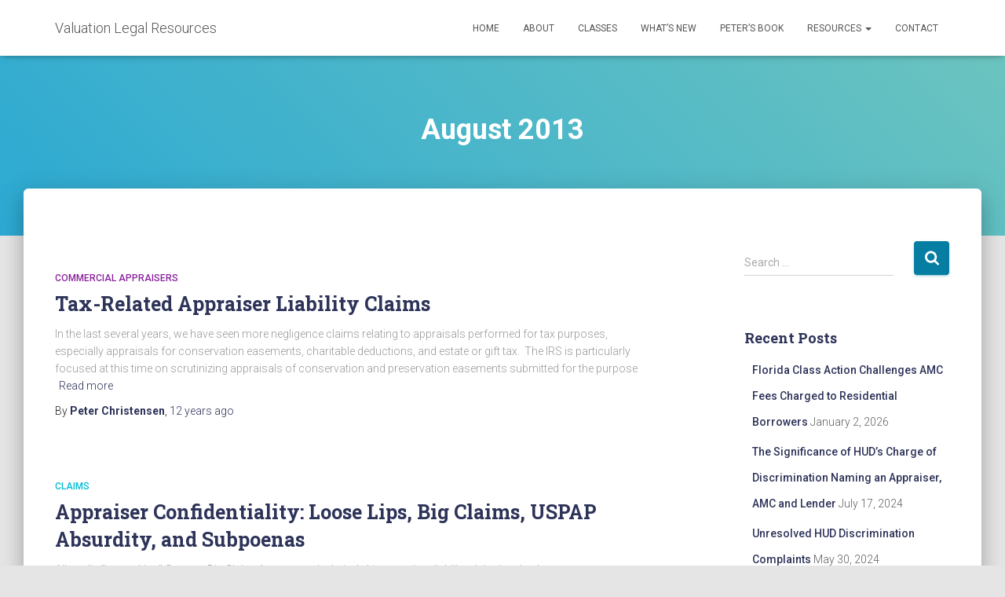

--- FILE ---
content_type: text/html; charset=UTF-8
request_url: https://www.valuationlegal.com/2013/08/
body_size: 14712
content:
<!DOCTYPE html>
<html lang="en-US">

<head>
	<meta charset='UTF-8'>
	<meta name="viewport" content="width=device-width, initial-scale=1">
	<link rel="profile" href="https://gmpg.org/xfn/11">
		<title>August 2013 &#8211; Valuation Legal Resources</title>
<meta name='robots' content='max-image-preview:large' />
	<style>img:is([sizes="auto" i], [sizes^="auto," i]) { contain-intrinsic-size: 3000px 1500px }</style>
	<link rel='dns-prefetch' href='//fonts.googleapis.com' />
<link rel="alternate" type="application/rss+xml" title="Valuation Legal Resources &raquo; Feed" href="https://www.valuationlegal.com/feed/" />
<link rel="alternate" type="application/rss+xml" title="Valuation Legal Resources &raquo; Comments Feed" href="https://www.valuationlegal.com/comments/feed/" />
<script type="text/javascript">
/* <![CDATA[ */
window._wpemojiSettings = {"baseUrl":"https:\/\/s.w.org\/images\/core\/emoji\/16.0.1\/72x72\/","ext":".png","svgUrl":"https:\/\/s.w.org\/images\/core\/emoji\/16.0.1\/svg\/","svgExt":".svg","source":{"concatemoji":"https:\/\/www.valuationlegal.com\/wp-includes\/js\/wp-emoji-release.min.js?ver=16c8cbe4833eeb4f44c468a9f751d443"}};
/*! This file is auto-generated */
!function(s,n){var o,i,e;function c(e){try{var t={supportTests:e,timestamp:(new Date).valueOf()};sessionStorage.setItem(o,JSON.stringify(t))}catch(e){}}function p(e,t,n){e.clearRect(0,0,e.canvas.width,e.canvas.height),e.fillText(t,0,0);var t=new Uint32Array(e.getImageData(0,0,e.canvas.width,e.canvas.height).data),a=(e.clearRect(0,0,e.canvas.width,e.canvas.height),e.fillText(n,0,0),new Uint32Array(e.getImageData(0,0,e.canvas.width,e.canvas.height).data));return t.every(function(e,t){return e===a[t]})}function u(e,t){e.clearRect(0,0,e.canvas.width,e.canvas.height),e.fillText(t,0,0);for(var n=e.getImageData(16,16,1,1),a=0;a<n.data.length;a++)if(0!==n.data[a])return!1;return!0}function f(e,t,n,a){switch(t){case"flag":return n(e,"\ud83c\udff3\ufe0f\u200d\u26a7\ufe0f","\ud83c\udff3\ufe0f\u200b\u26a7\ufe0f")?!1:!n(e,"\ud83c\udde8\ud83c\uddf6","\ud83c\udde8\u200b\ud83c\uddf6")&&!n(e,"\ud83c\udff4\udb40\udc67\udb40\udc62\udb40\udc65\udb40\udc6e\udb40\udc67\udb40\udc7f","\ud83c\udff4\u200b\udb40\udc67\u200b\udb40\udc62\u200b\udb40\udc65\u200b\udb40\udc6e\u200b\udb40\udc67\u200b\udb40\udc7f");case"emoji":return!a(e,"\ud83e\udedf")}return!1}function g(e,t,n,a){var r="undefined"!=typeof WorkerGlobalScope&&self instanceof WorkerGlobalScope?new OffscreenCanvas(300,150):s.createElement("canvas"),o=r.getContext("2d",{willReadFrequently:!0}),i=(o.textBaseline="top",o.font="600 32px Arial",{});return e.forEach(function(e){i[e]=t(o,e,n,a)}),i}function t(e){var t=s.createElement("script");t.src=e,t.defer=!0,s.head.appendChild(t)}"undefined"!=typeof Promise&&(o="wpEmojiSettingsSupports",i=["flag","emoji"],n.supports={everything:!0,everythingExceptFlag:!0},e=new Promise(function(e){s.addEventListener("DOMContentLoaded",e,{once:!0})}),new Promise(function(t){var n=function(){try{var e=JSON.parse(sessionStorage.getItem(o));if("object"==typeof e&&"number"==typeof e.timestamp&&(new Date).valueOf()<e.timestamp+604800&&"object"==typeof e.supportTests)return e.supportTests}catch(e){}return null}();if(!n){if("undefined"!=typeof Worker&&"undefined"!=typeof OffscreenCanvas&&"undefined"!=typeof URL&&URL.createObjectURL&&"undefined"!=typeof Blob)try{var e="postMessage("+g.toString()+"("+[JSON.stringify(i),f.toString(),p.toString(),u.toString()].join(",")+"));",a=new Blob([e],{type:"text/javascript"}),r=new Worker(URL.createObjectURL(a),{name:"wpTestEmojiSupports"});return void(r.onmessage=function(e){c(n=e.data),r.terminate(),t(n)})}catch(e){}c(n=g(i,f,p,u))}t(n)}).then(function(e){for(var t in e)n.supports[t]=e[t],n.supports.everything=n.supports.everything&&n.supports[t],"flag"!==t&&(n.supports.everythingExceptFlag=n.supports.everythingExceptFlag&&n.supports[t]);n.supports.everythingExceptFlag=n.supports.everythingExceptFlag&&!n.supports.flag,n.DOMReady=!1,n.readyCallback=function(){n.DOMReady=!0}}).then(function(){return e}).then(function(){var e;n.supports.everything||(n.readyCallback(),(e=n.source||{}).concatemoji?t(e.concatemoji):e.wpemoji&&e.twemoji&&(t(e.twemoji),t(e.wpemoji)))}))}((window,document),window._wpemojiSettings);
/* ]]> */
</script>
<style id='wp-emoji-styles-inline-css' type='text/css'>

	img.wp-smiley, img.emoji {
		display: inline !important;
		border: none !important;
		box-shadow: none !important;
		height: 1em !important;
		width: 1em !important;
		margin: 0 0.07em !important;
		vertical-align: -0.1em !important;
		background: none !important;
		padding: 0 !important;
	}
</style>
<link rel='stylesheet' id='wp-block-library-css' href='https://www.valuationlegal.com/wp-includes/css/dist/block-library/style.min.css?ver=16c8cbe4833eeb4f44c468a9f751d443' type='text/css' media='all' />
<style id='classic-theme-styles-inline-css' type='text/css'>
/*! This file is auto-generated */
.wp-block-button__link{color:#fff;background-color:#32373c;border-radius:9999px;box-shadow:none;text-decoration:none;padding:calc(.667em + 2px) calc(1.333em + 2px);font-size:1.125em}.wp-block-file__button{background:#32373c;color:#fff;text-decoration:none}
</style>
<style id='global-styles-inline-css' type='text/css'>
:root{--wp--preset--aspect-ratio--square: 1;--wp--preset--aspect-ratio--4-3: 4/3;--wp--preset--aspect-ratio--3-4: 3/4;--wp--preset--aspect-ratio--3-2: 3/2;--wp--preset--aspect-ratio--2-3: 2/3;--wp--preset--aspect-ratio--16-9: 16/9;--wp--preset--aspect-ratio--9-16: 9/16;--wp--preset--color--black: #000000;--wp--preset--color--cyan-bluish-gray: #abb8c3;--wp--preset--color--white: #ffffff;--wp--preset--color--pale-pink: #f78da7;--wp--preset--color--vivid-red: #cf2e2e;--wp--preset--color--luminous-vivid-orange: #ff6900;--wp--preset--color--luminous-vivid-amber: #fcb900;--wp--preset--color--light-green-cyan: #7bdcb5;--wp--preset--color--vivid-green-cyan: #00d084;--wp--preset--color--pale-cyan-blue: #8ed1fc;--wp--preset--color--vivid-cyan-blue: #0693e3;--wp--preset--color--vivid-purple: #9b51e0;--wp--preset--color--accent: #067ea3;--wp--preset--color--secondary: #2d3359;--wp--preset--color--background-color: #E5E5E5;--wp--preset--color--header-gradient: #2ca9d3;--wp--preset--color--body-color: #999999;--wp--preset--color--header-overlay-color: rgba(0,0,0,0.5);--wp--preset--color--header-text-color: #fffffe;--wp--preset--color--navbar-background: #fffffd;--wp--preset--color--navbar-text-color: #555555;--wp--preset--color--navbar-text-color-hover: #e91e63;--wp--preset--color--navbar-transparent-text-color: #fffffc;--wp--preset--gradient--vivid-cyan-blue-to-vivid-purple: linear-gradient(135deg,rgba(6,147,227,1) 0%,rgb(155,81,224) 100%);--wp--preset--gradient--light-green-cyan-to-vivid-green-cyan: linear-gradient(135deg,rgb(122,220,180) 0%,rgb(0,208,130) 100%);--wp--preset--gradient--luminous-vivid-amber-to-luminous-vivid-orange: linear-gradient(135deg,rgba(252,185,0,1) 0%,rgba(255,105,0,1) 100%);--wp--preset--gradient--luminous-vivid-orange-to-vivid-red: linear-gradient(135deg,rgba(255,105,0,1) 0%,rgb(207,46,46) 100%);--wp--preset--gradient--very-light-gray-to-cyan-bluish-gray: linear-gradient(135deg,rgb(238,238,238) 0%,rgb(169,184,195) 100%);--wp--preset--gradient--cool-to-warm-spectrum: linear-gradient(135deg,rgb(74,234,220) 0%,rgb(151,120,209) 20%,rgb(207,42,186) 40%,rgb(238,44,130) 60%,rgb(251,105,98) 80%,rgb(254,248,76) 100%);--wp--preset--gradient--blush-light-purple: linear-gradient(135deg,rgb(255,206,236) 0%,rgb(152,150,240) 100%);--wp--preset--gradient--blush-bordeaux: linear-gradient(135deg,rgb(254,205,165) 0%,rgb(254,45,45) 50%,rgb(107,0,62) 100%);--wp--preset--gradient--luminous-dusk: linear-gradient(135deg,rgb(255,203,112) 0%,rgb(199,81,192) 50%,rgb(65,88,208) 100%);--wp--preset--gradient--pale-ocean: linear-gradient(135deg,rgb(255,245,203) 0%,rgb(182,227,212) 50%,rgb(51,167,181) 100%);--wp--preset--gradient--electric-grass: linear-gradient(135deg,rgb(202,248,128) 0%,rgb(113,206,126) 100%);--wp--preset--gradient--midnight: linear-gradient(135deg,rgb(2,3,129) 0%,rgb(40,116,252) 100%);--wp--preset--font-size--small: 13px;--wp--preset--font-size--medium: 20px;--wp--preset--font-size--large: 36px;--wp--preset--font-size--x-large: 42px;--wp--preset--spacing--20: 0.44rem;--wp--preset--spacing--30: 0.67rem;--wp--preset--spacing--40: 1rem;--wp--preset--spacing--50: 1.5rem;--wp--preset--spacing--60: 2.25rem;--wp--preset--spacing--70: 3.38rem;--wp--preset--spacing--80: 5.06rem;--wp--preset--shadow--natural: 6px 6px 9px rgba(0, 0, 0, 0.2);--wp--preset--shadow--deep: 12px 12px 50px rgba(0, 0, 0, 0.4);--wp--preset--shadow--sharp: 6px 6px 0px rgba(0, 0, 0, 0.2);--wp--preset--shadow--outlined: 6px 6px 0px -3px rgba(255, 255, 255, 1), 6px 6px rgba(0, 0, 0, 1);--wp--preset--shadow--crisp: 6px 6px 0px rgba(0, 0, 0, 1);}:root :where(.is-layout-flow) > :first-child{margin-block-start: 0;}:root :where(.is-layout-flow) > :last-child{margin-block-end: 0;}:root :where(.is-layout-flow) > *{margin-block-start: 24px;margin-block-end: 0;}:root :where(.is-layout-constrained) > :first-child{margin-block-start: 0;}:root :where(.is-layout-constrained) > :last-child{margin-block-end: 0;}:root :where(.is-layout-constrained) > *{margin-block-start: 24px;margin-block-end: 0;}:root :where(.is-layout-flex){gap: 24px;}:root :where(.is-layout-grid){gap: 24px;}body .is-layout-flex{display: flex;}.is-layout-flex{flex-wrap: wrap;align-items: center;}.is-layout-flex > :is(*, div){margin: 0;}body .is-layout-grid{display: grid;}.is-layout-grid > :is(*, div){margin: 0;}.has-black-color{color: var(--wp--preset--color--black) !important;}.has-cyan-bluish-gray-color{color: var(--wp--preset--color--cyan-bluish-gray) !important;}.has-white-color{color: var(--wp--preset--color--white) !important;}.has-pale-pink-color{color: var(--wp--preset--color--pale-pink) !important;}.has-vivid-red-color{color: var(--wp--preset--color--vivid-red) !important;}.has-luminous-vivid-orange-color{color: var(--wp--preset--color--luminous-vivid-orange) !important;}.has-luminous-vivid-amber-color{color: var(--wp--preset--color--luminous-vivid-amber) !important;}.has-light-green-cyan-color{color: var(--wp--preset--color--light-green-cyan) !important;}.has-vivid-green-cyan-color{color: var(--wp--preset--color--vivid-green-cyan) !important;}.has-pale-cyan-blue-color{color: var(--wp--preset--color--pale-cyan-blue) !important;}.has-vivid-cyan-blue-color{color: var(--wp--preset--color--vivid-cyan-blue) !important;}.has-vivid-purple-color{color: var(--wp--preset--color--vivid-purple) !important;}.has-accent-color{color: var(--wp--preset--color--accent) !important;}.has-secondary-color{color: var(--wp--preset--color--secondary) !important;}.has-background-color-color{color: var(--wp--preset--color--background-color) !important;}.has-header-gradient-color{color: var(--wp--preset--color--header-gradient) !important;}.has-body-color-color{color: var(--wp--preset--color--body-color) !important;}.has-header-overlay-color-color{color: var(--wp--preset--color--header-overlay-color) !important;}.has-header-text-color-color{color: var(--wp--preset--color--header-text-color) !important;}.has-navbar-background-color{color: var(--wp--preset--color--navbar-background) !important;}.has-navbar-text-color-color{color: var(--wp--preset--color--navbar-text-color) !important;}.has-navbar-text-color-hover-color{color: var(--wp--preset--color--navbar-text-color-hover) !important;}.has-navbar-transparent-text-color-color{color: var(--wp--preset--color--navbar-transparent-text-color) !important;}.has-black-background-color{background-color: var(--wp--preset--color--black) !important;}.has-cyan-bluish-gray-background-color{background-color: var(--wp--preset--color--cyan-bluish-gray) !important;}.has-white-background-color{background-color: var(--wp--preset--color--white) !important;}.has-pale-pink-background-color{background-color: var(--wp--preset--color--pale-pink) !important;}.has-vivid-red-background-color{background-color: var(--wp--preset--color--vivid-red) !important;}.has-luminous-vivid-orange-background-color{background-color: var(--wp--preset--color--luminous-vivid-orange) !important;}.has-luminous-vivid-amber-background-color{background-color: var(--wp--preset--color--luminous-vivid-amber) !important;}.has-light-green-cyan-background-color{background-color: var(--wp--preset--color--light-green-cyan) !important;}.has-vivid-green-cyan-background-color{background-color: var(--wp--preset--color--vivid-green-cyan) !important;}.has-pale-cyan-blue-background-color{background-color: var(--wp--preset--color--pale-cyan-blue) !important;}.has-vivid-cyan-blue-background-color{background-color: var(--wp--preset--color--vivid-cyan-blue) !important;}.has-vivid-purple-background-color{background-color: var(--wp--preset--color--vivid-purple) !important;}.has-accent-background-color{background-color: var(--wp--preset--color--accent) !important;}.has-secondary-background-color{background-color: var(--wp--preset--color--secondary) !important;}.has-background-color-background-color{background-color: var(--wp--preset--color--background-color) !important;}.has-header-gradient-background-color{background-color: var(--wp--preset--color--header-gradient) !important;}.has-body-color-background-color{background-color: var(--wp--preset--color--body-color) !important;}.has-header-overlay-color-background-color{background-color: var(--wp--preset--color--header-overlay-color) !important;}.has-header-text-color-background-color{background-color: var(--wp--preset--color--header-text-color) !important;}.has-navbar-background-background-color{background-color: var(--wp--preset--color--navbar-background) !important;}.has-navbar-text-color-background-color{background-color: var(--wp--preset--color--navbar-text-color) !important;}.has-navbar-text-color-hover-background-color{background-color: var(--wp--preset--color--navbar-text-color-hover) !important;}.has-navbar-transparent-text-color-background-color{background-color: var(--wp--preset--color--navbar-transparent-text-color) !important;}.has-black-border-color{border-color: var(--wp--preset--color--black) !important;}.has-cyan-bluish-gray-border-color{border-color: var(--wp--preset--color--cyan-bluish-gray) !important;}.has-white-border-color{border-color: var(--wp--preset--color--white) !important;}.has-pale-pink-border-color{border-color: var(--wp--preset--color--pale-pink) !important;}.has-vivid-red-border-color{border-color: var(--wp--preset--color--vivid-red) !important;}.has-luminous-vivid-orange-border-color{border-color: var(--wp--preset--color--luminous-vivid-orange) !important;}.has-luminous-vivid-amber-border-color{border-color: var(--wp--preset--color--luminous-vivid-amber) !important;}.has-light-green-cyan-border-color{border-color: var(--wp--preset--color--light-green-cyan) !important;}.has-vivid-green-cyan-border-color{border-color: var(--wp--preset--color--vivid-green-cyan) !important;}.has-pale-cyan-blue-border-color{border-color: var(--wp--preset--color--pale-cyan-blue) !important;}.has-vivid-cyan-blue-border-color{border-color: var(--wp--preset--color--vivid-cyan-blue) !important;}.has-vivid-purple-border-color{border-color: var(--wp--preset--color--vivid-purple) !important;}.has-accent-border-color{border-color: var(--wp--preset--color--accent) !important;}.has-secondary-border-color{border-color: var(--wp--preset--color--secondary) !important;}.has-background-color-border-color{border-color: var(--wp--preset--color--background-color) !important;}.has-header-gradient-border-color{border-color: var(--wp--preset--color--header-gradient) !important;}.has-body-color-border-color{border-color: var(--wp--preset--color--body-color) !important;}.has-header-overlay-color-border-color{border-color: var(--wp--preset--color--header-overlay-color) !important;}.has-header-text-color-border-color{border-color: var(--wp--preset--color--header-text-color) !important;}.has-navbar-background-border-color{border-color: var(--wp--preset--color--navbar-background) !important;}.has-navbar-text-color-border-color{border-color: var(--wp--preset--color--navbar-text-color) !important;}.has-navbar-text-color-hover-border-color{border-color: var(--wp--preset--color--navbar-text-color-hover) !important;}.has-navbar-transparent-text-color-border-color{border-color: var(--wp--preset--color--navbar-transparent-text-color) !important;}.has-vivid-cyan-blue-to-vivid-purple-gradient-background{background: var(--wp--preset--gradient--vivid-cyan-blue-to-vivid-purple) !important;}.has-light-green-cyan-to-vivid-green-cyan-gradient-background{background: var(--wp--preset--gradient--light-green-cyan-to-vivid-green-cyan) !important;}.has-luminous-vivid-amber-to-luminous-vivid-orange-gradient-background{background: var(--wp--preset--gradient--luminous-vivid-amber-to-luminous-vivid-orange) !important;}.has-luminous-vivid-orange-to-vivid-red-gradient-background{background: var(--wp--preset--gradient--luminous-vivid-orange-to-vivid-red) !important;}.has-very-light-gray-to-cyan-bluish-gray-gradient-background{background: var(--wp--preset--gradient--very-light-gray-to-cyan-bluish-gray) !important;}.has-cool-to-warm-spectrum-gradient-background{background: var(--wp--preset--gradient--cool-to-warm-spectrum) !important;}.has-blush-light-purple-gradient-background{background: var(--wp--preset--gradient--blush-light-purple) !important;}.has-blush-bordeaux-gradient-background{background: var(--wp--preset--gradient--blush-bordeaux) !important;}.has-luminous-dusk-gradient-background{background: var(--wp--preset--gradient--luminous-dusk) !important;}.has-pale-ocean-gradient-background{background: var(--wp--preset--gradient--pale-ocean) !important;}.has-electric-grass-gradient-background{background: var(--wp--preset--gradient--electric-grass) !important;}.has-midnight-gradient-background{background: var(--wp--preset--gradient--midnight) !important;}.has-small-font-size{font-size: var(--wp--preset--font-size--small) !important;}.has-medium-font-size{font-size: var(--wp--preset--font-size--medium) !important;}.has-large-font-size{font-size: var(--wp--preset--font-size--large) !important;}.has-x-large-font-size{font-size: var(--wp--preset--font-size--x-large) !important;}
:root :where(.wp-block-pullquote){font-size: 1.5em;line-height: 1.6;}
</style>
<link rel='stylesheet' id='stripe-handler-ng-style-css' href='https://www.valuationlegal.com/wp-content/plugins/stripe-payments/public/assets/css/public.css?ver=2.0.96' type='text/css' media='all' />
<link rel='stylesheet' id='theme-my-login-css' href='https://www.valuationlegal.com/wp-content/plugins/theme-my-login/assets/styles/theme-my-login.min.css?ver=7.1.14' type='text/css' media='all' />
<link rel='stylesheet' id='wp-components-css' href='https://www.valuationlegal.com/wp-includes/css/dist/components/style.min.css?ver=16c8cbe4833eeb4f44c468a9f751d443' type='text/css' media='all' />
<link rel='stylesheet' id='godaddy-styles-css' href='https://www.valuationlegal.com/wp-content/mu-plugins/vendor/wpex/godaddy-launch/includes/Dependencies/GoDaddy/Styles/build/latest.css?ver=2.0.2' type='text/css' media='all' />
<link rel='stylesheet' id='bootstrap-css' href='https://www.valuationlegal.com/wp-content/themes/hestia-pro/assets/bootstrap/css/bootstrap.min.css?ver=1.0.2' type='text/css' media='all' />
<link rel='stylesheet' id='hestia-font-sizes-css' href='https://www.valuationlegal.com/wp-content/themes/hestia-pro/assets/css/font-sizes.min.css?ver=3.3.3' type='text/css' media='all' />
<link rel='stylesheet' id='hestia_style-css' href='https://www.valuationlegal.com/wp-content/themes/hestia-pro/style.min.css?ver=3.3.3' type='text/css' media='all' />
<style id='hestia_style-inline-css' type='text/css'>
.hestia-top-bar,.hestia-top-bar .widget.widget_shopping_cart .cart_list{background-color:#363537}.hestia-top-bar .widget .label-floating input[type=search]:-webkit-autofill{-webkit-box-shadow:inset 0 0 0 9999px #363537}.hestia-top-bar,.hestia-top-bar .widget .label-floating input[type=search],.hestia-top-bar .widget.widget_search form.form-group:before,.hestia-top-bar .widget.widget_product_search form.form-group:before,.hestia-top-bar .widget.widget_shopping_cart:before{color:#fff}.hestia-top-bar .widget .label-floating input[type=search]{-webkit-text-fill-color:#fff !important}.hestia-top-bar div.widget.widget_shopping_cart:before,.hestia-top-bar .widget.widget_product_search form.form-group:before,.hestia-top-bar .widget.widget_search form.form-group:before{background-color:#fff}.hestia-top-bar a,.hestia-top-bar .top-bar-nav li a{color:#fff}.hestia-top-bar ul li a[href*="mailto:"]:before,.hestia-top-bar ul li a[href*="tel:"]:before{background-color:#fff}.hestia-top-bar a:hover,.hestia-top-bar .top-bar-nav li a:hover{color:#eee}.hestia-top-bar ul li:hover a[href*="mailto:"]:before,.hestia-top-bar ul li:hover a[href*="tel:"]:before{background-color:#eee}
@media( min-width:480px){}@media( min-width:768px){}.hestia-scroll-to-top{border-radius :50%;background-color:#999}.hestia-scroll-to-top:hover{background-color:#999}.hestia-scroll-to-top:hover svg,.hestia-scroll-to-top:hover p{color:#fff}.hestia-scroll-to-top svg,.hestia-scroll-to-top p{color:#fff}
footer.footer.footer-black{background:#323437}footer.footer.footer-black.footer-big{color:#fff}footer.footer.footer-black a{color:#fff}footer.footer.footer-black hr{border-color:#5e5e5e}.footer-big p,.widget,.widget code,.widget pre{color:#5e5e5e}
@media(min-width:769px){.page-header.header-small .hestia-title,.page-header.header-small .title,h1.hestia-title.title-in-content,.main article.section .has-title-font-size{font-size:36px}}@media(max-width:768px){.page-header.header-small .hestia-title,.page-header.header-small .title,h1.hestia-title.title-in-content,.main article.section .has-title-font-size{font-size:26px}}@media(max-width:480px){.page-header.header-small .hestia-title,.page-header.header-small .title,h1.hestia-title.title-in-content,.main article.section .has-title-font-size{font-size:26px}}@media(min-width:769px){#carousel-hestia-generic .hestia-title{font-size:71px}#carousel-hestia-generic span.sub-title{font-size:18px}#carousel-hestia-generic .btn{font-size:14px}}@media(min-width:769px){section.hestia-features .hestia-title,section.hestia-shop .hestia-title,section.hestia-work .hestia-title,section.hestia-team .hestia-title,section.hestia-pricing .hestia-title,section.hestia-ribbon .hestia-title,section.hestia-testimonials .hestia-title,section.hestia-subscribe h2.title,section.hestia-blogs .hestia-title,.section.related-posts .hestia-title,section.hestia-contact .hestia-title{font-size:42px}section.hestia-features .hestia-info h4.info-title,section.hestia-shop h4.card-title,section.hestia-team h4.card-title,section.hestia-testimonials h4.card-title,section.hestia-blogs h4.card-title,.section.related-posts h4.card-title,section.hestia-contact h4.card-title,section.hestia-contact .hestia-description h6{font-size:19px}section.hestia-work h4.card-title,section.hestia-contact .hestia-description h5{font-size:24px}section.hestia-contact .hestia-description h1{font-size:43px}section.hestia-contact .hestia-description h2{font-size:38px}section.hestia-contact .hestia-description h3{font-size:33px}section.hestia-contact .hestia-description h4{font-size:28px}}@media(min-width:769px){section.hestia-features h5.description,section.hestia-shop h5.description,section.hestia-work h5.description,section.hestia-team h5.description,section.hestia-testimonials h5.description,section.hestia-subscribe h5.subscribe-description,section.hestia-blogs h5.description,section.hestia-contact h5.description{font-size:19px}}@media(min-width:769px){section.hestia-team p.card-description,section.hestia-pricing p.text-gray,section.hestia-testimonials p.card-description,section.hestia-blogs p.card-description,.section.related-posts p.card-description,.hestia-contact p,section.hestia-features .hestia-info p,section.hestia-shop .card-description p{font-size:14px}section.hestia-shop h6.category,section.hestia-work .label-primary,section.hestia-team h6.category,section.hestia-pricing .card-pricing h6.category,section.hestia-testimonials h6.category,section.hestia-blogs h6.category,.section.related-posts h6.category{font-size:12px}}
@media(min-width:992px){.blog-sidebar-wrapper:not(.no-variable-width){width:25%;display:inline-block}.single-post-container,.blog-posts-wrap,.archive-post-wrap{width:66.66666667%}.page-content-wrap{width:75%}.blog-sidebar-wrapper:not(.no-variable-width){width:25%}}
:root{--hestia-primary-color:#067ea3}a,.navbar .dropdown-menu li:hover>a,.navbar .dropdown-menu li:focus>a,.navbar .dropdown-menu li:active>a,.navbar .navbar-nav>li .dropdown-menu li:hover>a,body:not(.home) .navbar-default .navbar-nav>.active:not(.btn)>a,body:not(.home) .navbar-default .navbar-nav>.active:not(.btn)>a:hover,body:not(.home) .navbar-default .navbar-nav>.active:not(.btn)>a:focus,a:hover,.card-blog a.moretag:hover,.card-blog a.more-link:hover,.widget a:hover,.has-text-color.has-accent-color,p.has-text-color a{color:#067ea3}.svg-text-color{fill:#067ea3}.pagination span.current,.pagination span.current:focus,.pagination span.current:hover{border-color:#067ea3}button,button:hover,.woocommerce .track_order button[type="submit"],.woocommerce .track_order button[type="submit"]:hover,div.wpforms-container .wpforms-form button[type=submit].wpforms-submit,div.wpforms-container .wpforms-form button[type=submit].wpforms-submit:hover,input[type="button"],input[type="button"]:hover,input[type="submit"],input[type="submit"]:hover,input#searchsubmit,.pagination span.current,.pagination span.current:focus,.pagination span.current:hover,.btn.btn-primary,.btn.btn-primary:link,.btn.btn-primary:hover,.btn.btn-primary:focus,.btn.btn-primary:active,.btn.btn-primary.active,.btn.btn-primary.active:focus,.btn.btn-primary.active:hover,.btn.btn-primary:active:hover,.btn.btn-primary:active:focus,.btn.btn-primary:active:hover,.hestia-sidebar-open.btn.btn-rose,.hestia-sidebar-close.btn.btn-rose,.hestia-sidebar-open.btn.btn-rose:hover,.hestia-sidebar-close.btn.btn-rose:hover,.hestia-sidebar-open.btn.btn-rose:focus,.hestia-sidebar-close.btn.btn-rose:focus,.label.label-primary,.hestia-work .portfolio-item:nth-child(6n+1) .label,.nav-cart .nav-cart-content .widget .buttons .button,.has-accent-background-color[class*="has-background"]{background-color:#067ea3}@media(max-width:768px){.navbar-default .navbar-nav>li>a:hover,.navbar-default .navbar-nav>li>a:focus,.navbar .navbar-nav .dropdown .dropdown-menu li a:hover,.navbar .navbar-nav .dropdown .dropdown-menu li a:focus,.navbar button.navbar-toggle:hover,.navbar .navbar-nav li:hover>a i{color:#067ea3}}body:not(.woocommerce-page) button:not([class^="fl-"]):not(.hestia-scroll-to-top):not(.navbar-toggle):not(.close),body:not(.woocommerce-page) .button:not([class^="fl-"]):not(hestia-scroll-to-top):not(.navbar-toggle):not(.add_to_cart_button):not(.product_type_grouped):not(.product_type_external),div.wpforms-container .wpforms-form button[type=submit].wpforms-submit,input[type="submit"],input[type="button"],.btn.btn-primary,.widget_product_search button[type="submit"],.hestia-sidebar-open.btn.btn-rose,.hestia-sidebar-close.btn.btn-rose,.everest-forms button[type=submit].everest-forms-submit-button{-webkit-box-shadow:0 2px 2px 0 rgba(6,126,163,0.14),0 3px 1px -2px rgba(6,126,163,0.2),0 1px 5px 0 rgba(6,126,163,0.12);box-shadow:0 2px 2px 0 rgba(6,126,163,0.14),0 3px 1px -2px rgba(6,126,163,0.2),0 1px 5px 0 rgba(6,126,163,0.12)}.card .header-primary,.card .content-primary,.everest-forms button[type=submit].everest-forms-submit-button{background:#067ea3}body:not(.woocommerce-page) .button:not([class^="fl-"]):not(.hestia-scroll-to-top):not(.navbar-toggle):not(.add_to_cart_button):hover,body:not(.woocommerce-page) button:not([class^="fl-"]):not(.hestia-scroll-to-top):not(.navbar-toggle):not(.close):hover,div.wpforms-container .wpforms-form button[type=submit].wpforms-submit:hover,input[type="submit"]:hover,input[type="button"]:hover,input#searchsubmit:hover,.widget_product_search button[type="submit"]:hover,.pagination span.current,.btn.btn-primary:hover,.btn.btn-primary:focus,.btn.btn-primary:active,.btn.btn-primary.active,.btn.btn-primary:active:focus,.btn.btn-primary:active:hover,.hestia-sidebar-open.btn.btn-rose:hover,.hestia-sidebar-close.btn.btn-rose:hover,.pagination span.current:hover,.everest-forms button[type=submit].everest-forms-submit-button:hover,.everest-forms button[type=submit].everest-forms-submit-button:focus,.everest-forms button[type=submit].everest-forms-submit-button:active{-webkit-box-shadow:0 14px 26px -12px rgba(6,126,163,0.42),0 4px 23px 0 rgba(0,0,0,0.12),0 8px 10px -5px rgba(6,126,163,0.2);box-shadow:0 14px 26px -12px rgba(6,126,163,0.42),0 4px 23px 0 rgba(0,0,0,0.12),0 8px 10px -5px rgba(6,126,163,0.2);color:#fff}.form-group.is-focused .form-control{background-image:-webkit-gradient(linear,left top,left bottom,from(#067ea3),to(#067ea3)),-webkit-gradient(linear,left top,left bottom,from(#d2d2d2),to(#d2d2d2));background-image:-webkit-linear-gradient(linear,left top,left bottom,from(#067ea3),to(#067ea3)),-webkit-linear-gradient(linear,left top,left bottom,from(#d2d2d2),to(#d2d2d2));background-image:linear-gradient(linear,left top,left bottom,from(#067ea3),to(#067ea3)),linear-gradient(linear,left top,left bottom,from(#d2d2d2),to(#d2d2d2))}.navbar:not(.navbar-transparent) li:not(.btn):hover>a,.navbar li.on-section:not(.btn)>a,.navbar.full-screen-menu.navbar-transparent li:not(.btn):hover>a,.navbar.full-screen-menu .navbar-toggle:hover,.navbar:not(.navbar-transparent) .nav-cart:hover,.navbar:not(.navbar-transparent) .hestia-toggle-search:hover{color:#067ea3}.header-filter-gradient{background:linear-gradient(45deg,rgba(44,169,211,1) 0,rgb(110,197,190) 100%)}.has-text-color.has-header-gradient-color{color:#2ca9d3}.has-header-gradient-background-color[class*="has-background"]{background-color:#2ca9d3}.has-text-color.has-background-color-color{color:#E5E5E5}.has-background-color-background-color[class*="has-background"]{background-color:#E5E5E5}
.title,.title a,.card-title,.card-title a,.card-title a:hover,.info-title,.info-title a,.footer-brand,.footer-brand a,.media .media-heading,.media .media-heading a,.hestia-info .info-title,.card-blog a.moretag,.card-blog a.more-link,.card .author a,.hestia-about:not(.section-image) h1,.hestia-about:not(.section-image) h2,.hestia-about:not(.section-image) h3,.hestia-about:not(.section-image) h4,.hestia-about:not(.section-image) h5,aside .widget h5,aside .widget a,.woocommerce ul.products[class*="columns-"] li.product-category h2,.woocommerce #reviews #comments ol.commentlist li .comment-text p.meta .woocommerce-review__author,.has-text-color.has-secondary-color{color:#2d3359}.has-secondary-background-color[class*="has-background"]{background-color:#2d3359}.description,.card-description,.footer-big,.hestia-features .hestia-info p,.text-gray,.hestia-about:not(.section-image) p,.hestia-about:not(.section-image) h6,.has-text-color.has-body-color-color{color:#999}.has-body-color-background-color[class*="has-background"]{background-color:#999}.header-filter:before,.has-header-overlay-color-background-color[class*="has-background"]{background-color:rgba(0,0,0,0.5)}.has-text-color.has-header-overlay-color-color{color:rgba(0,0,0,0.5)}.page-header,.page-header .hestia-title,.page-header .sub-title,.has-text-color.has-header-text-color-color{color:#fff}.has-header-text-color-background-color[class*="has-background"]{background-color:#fff}@media( max-width:768px){.header>.navbar,.navbar.navbar-fixed-top .navbar-collapse{background-color:#fff}}.navbar:not(.navbar-transparent),.navbar .dropdown-menu,.nav-cart .nav-cart-content .widget,.has-navbar-background-background-color[class*="has-background"]{background-color:#fff}@media( min-width:769px){.navbar.full-screen-menu .nav.navbar-nav{background-color:rgba(255,255,255,0.9)}}.has-navbar-background-color[class*="has-background"]{color:#fff}@media( min-width:769px){.navbar.navbar-transparent .navbar-brand,.navbar.navbar-transparent .navbar-nav>li:not(.btn)>a,.navbar.navbar-transparent .navbar-nav>.active>a,.navbar.navbar-transparent.full-screen-menu .navbar-toggle,.navbar.navbar-transparent:not(.full-screen-menu) .nav-cart-icon,.navbar.navbar-transparent.full-screen-menu li.responsive-nav-cart>a.nav-cart-icon,.navbar.navbar-transparent .hestia-toggle-search,.navbar.navbar-transparent .header-widgets-wrapper ul li a[href*="mailto:"],.navbar.navbar-transparent .header-widgets-wrapper ul li a[href*="tel:"]{color:#fff}}.navbar.navbar-transparent .hestia-toggle-search svg{fill:#fff}.has-text-color.has-navbar-transparent-text-color-color{color:#fff}.has-navbar-transparent-text-color-background-color[class*="has-background"],.navbar.navbar-transparent .header-widgets-wrapper ul li a[href*="mailto:"]:before,.navbar.navbar-transparent .header-widgets-wrapper ul li a[href*="tel:"]:before{background-color:#fff}@media( min-width:769px){.menu-open .navbar.full-screen-menu.navbar-transparent .navbar-toggle,.navbar:not(.navbar-transparent) .navbar-brand,.navbar:not(.navbar-transparent) li:not(.btn)>a,.navbar.navbar-transparent.full-screen-menu li:not(.btn):not(.nav-cart)>a,.navbar.navbar-transparent .dropdown-menu li:not(.btn)>a,.hestia-mm-heading,.hestia-mm-description,.navbar:not(.navbar-transparent) .navbar-nav>.active>a,.navbar:not(.navbar-transparent).full-screen-menu .navbar-toggle,.navbar .nav-cart-icon,.navbar:not(.navbar-transparent) .hestia-toggle-search,.navbar.navbar-transparent .nav-cart .nav-cart-content .widget li a,.navbar .navbar-nav>li .dropdown-menu li.active>a{color:#555}}@media( max-width:768px){.navbar.navbar-default .navbar-brand,.navbar.navbar-default .navbar-nav li:not(.btn).menu-item>a,.navbar.navbar-default .navbar-nav .menu-item.active>a,.navbar.navbar-default .navbar-toggle,.navbar.navbar-default .navbar-toggle,.navbar.navbar-default .responsive-nav-cart a,.navbar.navbar-default .nav-cart .nav-cart-content a,.navbar.navbar-default .hestia-toggle-search,.hestia-mm-heading,.hestia-mm-description{color:#555}.navbar .navbar-nav .dropdown:not(.btn) a .caret svg{fill:#555}.navbar .navbar-nav .dropdown:not(.btn) a .caret{border-color:#555}}.has-text-color.has-navbar-text-color-color{color:#555}.has-navbar-text-color-background-color[class*="has-background"]{background-color:#555}.navbar:not(.navbar-transparent) .header-widgets-wrapper ul li a[href*="mailto:"]:before,.navbar:not(.navbar-transparent) .header-widgets-wrapper ul li a[href*="tel:"]:before{background-color:#555}.hestia-toggle-search svg{fill:#555}.navbar.navbar-default:not(.navbar-transparent) li:not(.btn):hover>a,.navbar.navbar-default.navbar-transparent .dropdown-menu:not(.btn) li:not(.btn):hover>a,.navbar.navbar-default:not(.navbar-transparent) li:not(.btn):hover>a i,.navbar.navbar-default:not(.navbar-transparent) .navbar-toggle:hover,.navbar.navbar-default:not(.full-screen-menu) .nav-cart-icon .nav-cart-content a:hover,.navbar.navbar-default:not(.navbar-transparent) .hestia-toggle-search:hover,.navbar.navbar-transparent .nav-cart .nav-cart-content .widget li:hover a,.has-text-color.has-navbar-text-color-hover-color{color:#e91e63}.navbar.navbar-default li.on-section:not(.btn)>a{color:#e91e63!important}@media( max-width:768px){.navbar.navbar-default.navbar-transparent li:not(.btn):hover>a,.navbar.navbar-default.navbar-transparent li:not(.btn):hover>a i,.navbar.navbar-default.navbar-transparent .navbar-toggle:hover,.navbar.navbar-default .responsive-nav-cart a:hover .navbar.navbar-default .navbar-toggle:hover{color:#e91e63 !important}}.has-navbar-text-color-hover-background-color[class*="has-background"]{background-color:#e91e63}.navbar:not(.navbar-transparent) .header-widgets-wrapper ul li:hover a[href*="mailto:"]:before,.navbar:not(.navbar-transparent) .header-widgets-wrapper ul li:hover a[href*="tel:"]:before{background-color:#e91e63}.hestia-toggle-search:hover svg{fill:#e91e63}.form-group.is-focused .form-control,div.wpforms-container .wpforms-form .form-group.is-focused .form-control,.nf-form-cont input:not([type=button]):focus,.nf-form-cont select:focus,.nf-form-cont textarea:focus{background-image:-webkit-gradient(linear,left top,left bottom,from(#067ea3),to(#067ea3)),-webkit-gradient(linear,left top,left bottom,from(#d2d2d2),to(#d2d2d2));background-image:-webkit-linear-gradient(linear,left top,left bottom,from(#067ea3),to(#067ea3)),-webkit-linear-gradient(linear,left top,left bottom,from(#d2d2d2),to(#d2d2d2));background-image:linear-gradient(linear,left top,left bottom,from(#067ea3),to(#067ea3)),linear-gradient(linear,left top,left bottom,from(#d2d2d2),to(#d2d2d2))}.navbar.navbar-transparent.full-screen-menu .navbar-collapse .navbar-nav>li:not(.btn)>a:hover{color:#067ea3}.hestia-ajax-loading{border-color:#067ea3}
.btn.btn-primary:not(.colored-button):not(.btn-left):not(.btn-right):not(.btn-just-icon):not(.menu-item),input[type="submit"]:not(.search-submit),body:not(.woocommerce-account) .woocommerce .button.woocommerce-Button,.woocommerce .product button.button,.woocommerce .product button.button.alt,.woocommerce .product #respond input#submit,.woocommerce-cart .blog-post .woocommerce .cart-collaterals .cart_totals .checkout-button,.woocommerce-checkout #payment #place_order,.woocommerce-account.woocommerce-page button.button,.woocommerce .track_order button[type="submit"],.nav-cart .nav-cart-content .widget .buttons .button,.woocommerce a.button.wc-backward,body.woocommerce .wccm-catalog-item a.button,body.woocommerce a.wccm-button.button,form.woocommerce-form-coupon button.button,div.wpforms-container .wpforms-form button[type=submit].wpforms-submit,div.woocommerce a.button.alt,div.woocommerce table.my_account_orders .button,.btn.colored-button,.btn.btn-left,.btn.btn-right,.btn:not(.colored-button):not(.btn-left):not(.btn-right):not(.btn-just-icon):not(.menu-item):not(.hestia-sidebar-open):not(.hestia-sidebar-close){padding-top:10px;padding-bottom:10px;padding-left:24px;padding-right:24px}
:root{--hestia-button-border-radius:4px}.btn.btn-primary:not(.colored-button):not(.btn-left):not(.btn-right):not(.btn-just-icon):not(.menu-item),input[type="submit"]:not(.search-submit),body:not(.woocommerce-account) .woocommerce .button.woocommerce-Button,.woocommerce .product button.button,.woocommerce .product button.button.alt,.woocommerce .product #respond input#submit,.woocommerce-cart .blog-post .woocommerce .cart-collaterals .cart_totals .checkout-button,.woocommerce-checkout #payment #place_order,.woocommerce-account.woocommerce-page button.button,.woocommerce .track_order button[type="submit"],.nav-cart .nav-cart-content .widget .buttons .button,.woocommerce a.button.wc-backward,body.woocommerce .wccm-catalog-item a.button,body.woocommerce a.wccm-button.button,form.woocommerce-form-coupon button.button,div.wpforms-container .wpforms-form button[type=submit].wpforms-submit,div.woocommerce a.button.alt,div.woocommerce table.my_account_orders .button,input[type="submit"].search-submit,.hestia-view-cart-wrapper .added_to_cart.wc-forward,.woocommerce-product-search button,.woocommerce-cart .actions .button,#secondary div[id^=woocommerce_price_filter] .button,.woocommerce div[id^=woocommerce_widget_cart].widget .buttons .button,.searchform input[type=submit],.searchform button,.search-form:not(.media-toolbar-primary) input[type=submit],.search-form:not(.media-toolbar-primary) button,.woocommerce-product-search input[type=submit],.btn.colored-button,.btn.btn-left,.btn.btn-right,.btn:not(.colored-button):not(.btn-left):not(.btn-right):not(.btn-just-icon):not(.menu-item):not(.hestia-sidebar-open):not(.hestia-sidebar-close){border-radius:4px}
.btn:hover{background-color:#858585}
div.wpforms-container-full .wpforms-form div.wpforms-field input.wpforms-error{border:none}div.wpforms-container .wpforms-form input[type=date],div.wpforms-container .wpforms-form input[type=datetime],div.wpforms-container .wpforms-form input[type=datetime-local],div.wpforms-container .wpforms-form input[type=email],div.wpforms-container .wpforms-form input[type=month],div.wpforms-container .wpforms-form input[type=number],div.wpforms-container .wpforms-form input[type=password],div.wpforms-container .wpforms-form input[type=range],div.wpforms-container .wpforms-form input[type=search],div.wpforms-container .wpforms-form input[type=tel],div.wpforms-container .wpforms-form input[type=text],div.wpforms-container .wpforms-form input[type=time],div.wpforms-container .wpforms-form input[type=url],div.wpforms-container .wpforms-form input[type=week],div.wpforms-container .wpforms-form select,div.wpforms-container .wpforms-form textarea,.nf-form-cont input:not([type=button]),div.wpforms-container .wpforms-form .form-group.is-focused .form-control{box-shadow:none}div.wpforms-container .wpforms-form input[type=date],div.wpforms-container .wpforms-form input[type=datetime],div.wpforms-container .wpforms-form input[type=datetime-local],div.wpforms-container .wpforms-form input[type=email],div.wpforms-container .wpforms-form input[type=month],div.wpforms-container .wpforms-form input[type=number],div.wpforms-container .wpforms-form input[type=password],div.wpforms-container .wpforms-form input[type=range],div.wpforms-container .wpforms-form input[type=search],div.wpforms-container .wpforms-form input[type=tel],div.wpforms-container .wpforms-form input[type=text],div.wpforms-container .wpforms-form input[type=time],div.wpforms-container .wpforms-form input[type=url],div.wpforms-container .wpforms-form input[type=week],div.wpforms-container .wpforms-form select,div.wpforms-container .wpforms-form textarea,.nf-form-cont input:not([type=button]){background-image:linear-gradient(#9c27b0,#9c27b0),linear-gradient(#d2d2d2,#d2d2d2);float:none;border:0;border-radius:0;background-color:transparent;background-repeat:no-repeat;background-position:center bottom,center calc(100% - 1px);background-size:0 2px,100% 1px;font-weight:400;transition:background 0s ease-out}div.wpforms-container .wpforms-form .form-group.is-focused .form-control{outline:none;background-size:100% 2px,100% 1px;transition-duration:0.3s}div.wpforms-container .wpforms-form input[type=date].form-control,div.wpforms-container .wpforms-form input[type=datetime].form-control,div.wpforms-container .wpforms-form input[type=datetime-local].form-control,div.wpforms-container .wpforms-form input[type=email].form-control,div.wpforms-container .wpforms-form input[type=month].form-control,div.wpforms-container .wpforms-form input[type=number].form-control,div.wpforms-container .wpforms-form input[type=password].form-control,div.wpforms-container .wpforms-form input[type=range].form-control,div.wpforms-container .wpforms-form input[type=search].form-control,div.wpforms-container .wpforms-form input[type=tel].form-control,div.wpforms-container .wpforms-form input[type=text].form-control,div.wpforms-container .wpforms-form input[type=time].form-control,div.wpforms-container .wpforms-form input[type=url].form-control,div.wpforms-container .wpforms-form input[type=week].form-control,div.wpforms-container .wpforms-form select.form-control,div.wpforms-container .wpforms-form textarea.form-control{border:none;padding:7px 0;font-size:14px}div.wpforms-container .wpforms-form .wpforms-field-select select{border-radius:3px}div.wpforms-container .wpforms-form .wpforms-field-number input[type=number]{background-image:none;border-radius:3px}div.wpforms-container .wpforms-form button[type=submit].wpforms-submit,div.wpforms-container .wpforms-form button[type=submit].wpforms-submit:hover{color:#fff;border:none}.home div.wpforms-container-full .wpforms-form{margin-left:15px;margin-right:15px}div.wpforms-container-full .wpforms-form .wpforms-field{padding:0 0 24px 0 !important}div.wpforms-container-full .wpforms-form .wpforms-submit-container{text-align:right}div.wpforms-container-full .wpforms-form .wpforms-submit-container button{text-transform:uppercase}div.wpforms-container-full .wpforms-form textarea{border:none !important}div.wpforms-container-full .wpforms-form textarea:focus{border-width:0 !important}.home div.wpforms-container .wpforms-form textarea{background-image:linear-gradient(#9c27b0,#9c27b0),linear-gradient(#d2d2d2,#d2d2d2);background-color:transparent;background-repeat:no-repeat;background-position:center bottom,center calc(100% - 1px);background-size:0 2px,100% 1px}@media only screen and(max-width:768px){.wpforms-container-full .wpforms-form .wpforms-one-half,.wpforms-container-full .wpforms-form button{width:100% !important;margin-left:0 !important}.wpforms-container-full .wpforms-form .wpforms-submit-container{text-align:center}}div.wpforms-container .wpforms-form input:focus,div.wpforms-container .wpforms-form select:focus{border:none}.aos-init[data-aos]{transition-duration:1.25s;-webkit-transition-duration:1.25s;-moz-transition-duration:1.25s;transition-timing-function:ease-out;-webkit-transition-timing-function:ease-out;-moz-transition-timing-function:ease-out;will-change:transform,opacity}.aos-init[data-aos].hestia-table-two{transition-duration:1s;-webkit-transition-duration:1s;-moz-transition-duration:1s}.aos-init[data-aos^=fade][data-aos^=fade]{opacity:0;transition-property:opacity,transform}.aos-init[data-aos^=fade][data-aos^=fade].aos-animate{opacity:1;transform:translate3d(0,0,0)}.aos-init[data-aos=fade-up]{transform:translate3d(0,35px,0)}.aos-init[data-aos=fade-down]{transform:translate3d(0,-35px,0)}.aos-init[data-aos=fade-right]{transform:translate3d(-35px,0,0)}.aos-init[data-aos=fade-left]{transform:translate3d(35px,0,0)}
</style>
<link rel='stylesheet' id='hestia_fonts-css' href='https://fonts.googleapis.com/css?family=Roboto%3A300%2C400%2C500%2C700%7CRoboto+Slab%3A400%2C700&#038;subset=latin%2Clatin-ext&#038;ver=3.3.3' type='text/css' media='all' />
<link rel='stylesheet' id='tablepress-default-css' href='https://www.valuationlegal.com/wp-content/tablepress-combined.min.css?ver=61' type='text/css' media='all' />
<script type="text/javascript" src="https://www.valuationlegal.com/wp-includes/js/jquery/jquery.min.js?ver=3.7.1" id="jquery-core-js"></script>
<script type="text/javascript" src="https://www.valuationlegal.com/wp-includes/js/jquery/jquery-migrate.min.js?ver=3.4.1" id="jquery-migrate-js"></script>
<link rel="https://api.w.org/" href="https://www.valuationlegal.com/wp-json/" /><link rel="EditURI" type="application/rsd+xml" title="RSD" href="https://www.valuationlegal.com/xmlrpc.php?rsd" />
<!-- Enter your scripts here -->		<style type="text/css" id="wp-custom-css">
			.home .page-header{
min-height: 50vh !important;
}

.page-header.header-small .container{
padding-top:  120px !important;
padding-bottom: 20px !important; 
}

.home section {
    padding: 20px 0px!important;
}
		</style>
		</head>

<body data-rsssl=1 class="archive date wp-theme-hestia-pro header-layout-default">
		<div class="wrapper  default ">
		<header class="header ">
			<div style="display: none"></div>		<nav class="navbar navbar-default  hestia_left navbar-not-transparent navbar-fixed-top">
						<div class="container">
						<div class="navbar-header">
			<div class="title-logo-wrapper">
				<a class="navbar-brand" href="https://www.valuationlegal.com/"
						title="Valuation Legal Resources">
					<p>Valuation Legal Resources</p></a>
			</div>
								<div class="navbar-toggle-wrapper">
						<button type="button" class="navbar-toggle" data-toggle="collapse" data-target="#main-navigation">
								<span class="icon-bar"></span><span class="icon-bar"></span><span class="icon-bar"></span>				<span class="sr-only">Toggle Navigation</span>
			</button>
					</div>
				</div>
		<div id="main-navigation" class="collapse navbar-collapse"><ul id="menu-primary-menu" class="nav navbar-nav"><li id="menu-item-22" class="menu-item menu-item-type-post_type menu-item-object-page menu-item-home menu-item-22"><a title="Home" href="https://www.valuationlegal.com/">Home</a></li>
<li id="menu-item-2984" class="menu-item menu-item-type-post_type menu-item-object-page menu-item-2984"><a title="About" href="https://www.valuationlegal.com/about-us/">About</a></li>
<li id="menu-item-4101" class="menu-item menu-item-type-post_type menu-item-object-page menu-item-4101"><a title="Classes" href="https://www.valuationlegal.com/classes/">Classes</a></li>
<li id="menu-item-471" class="menu-item menu-item-type-post_type menu-item-object-page current_page_parent menu-item-471"><a title="What&#8217;s New" href="https://www.valuationlegal.com/blog/">What&#8217;s New</a></li>
<li id="menu-item-246" class="menu-item menu-item-type-post_type menu-item-object-page menu-item-246"><a title="Peter&#8217;s Book" href="https://www.valuationlegal.com/riskmanagementbook/">Peter&#8217;s Book</a></li>
<li id="menu-item-164" class="menu-item menu-item-type-post_type menu-item-object-page menu-item-has-children menu-item-164 dropdown"><a title="Resources" href="https://www.valuationlegal.com/resources/" class="dropdown-toggle">Resources <span class="caret-wrap"><span class="caret"><svg aria-hidden="true" focusable="false" data-prefix="fas" data-icon="chevron-down" class="svg-inline--fa fa-chevron-down fa-w-14" role="img" xmlns="http://www.w3.org/2000/svg" viewBox="0 0 448 512"><path d="M207.029 381.476L12.686 187.132c-9.373-9.373-9.373-24.569 0-33.941l22.667-22.667c9.357-9.357 24.522-9.375 33.901-.04L224 284.505l154.745-154.021c9.379-9.335 24.544-9.317 33.901.04l22.667 22.667c9.373 9.373 9.373 24.569 0 33.941L240.971 381.476c-9.373 9.372-24.569 9.372-33.942 0z"></path></svg></span></span></a>
<ul role="menu" class="dropdown-menu">
	<li id="menu-item-119" class="menu-item menu-item-type-post_type menu-item-object-page menu-item-119"><a title="Presentation Materials" href="https://www.valuationlegal.com/presentation-materials/">Presentation Materials</a></li>
	<li id="menu-item-2099" class="menu-item menu-item-type-post_type menu-item-object-page menu-item-2099"><a title="Appraiser Engagement Agreements" href="https://www.valuationlegal.com/appraiser-engagement-agreements/">Appraiser Engagement Agreements</a></li>
	<li id="menu-item-2162" class="menu-item menu-item-type-post_type menu-item-object-page menu-item-2162"><a title="Appraisal Limiting Conditions" href="https://www.valuationlegal.com/appraisal-limiting-conditions/">Appraisal Limiting Conditions</a></li>
	<li id="menu-item-105" class="menu-item menu-item-type-post_type menu-item-object-page menu-item-105"><a title="Statutes of Limitations for Appraiser Negligence" href="https://www.valuationlegal.com/limitations/">Statutes of Limitations for Appraiser Negligence</a></li>
</ul>
</li>
<li id="menu-item-405" class="menu-item menu-item-type-post_type menu-item-object-page menu-item-405"><a title="Contact" href="https://www.valuationlegal.com/contact-me/">Contact</a></li>
</ul></div>			</div>
					</nav>
				</header>
<div id="primary" class="boxed-layout-header page-header header-small" data-parallax="active" ><div class="container"><div class="row"><div class="col-md-10 col-md-offset-1 text-center"><h1 class="hestia-title">August 2013</h1></div></div></div><div class="header-filter header-filter-gradient"></div></div>
<div class="main  main-raised ">
	<div class="hestia-blogs" data-layout="sidebar-right">
		<div class="container">
			<div class="row">
								<div class="col-md-8 archive-post-wrap">
					<article 
		id="post-1152" 
		class="card card-blog card-plain post-1152 post type-post status-publish format-standard hentry category-commercial-appraisers category-engagement-agreement category-loss-prevention-language"><div class="row "><div class= "col-sm-12"><span class="category text-info"><a href="https://www.valuationlegal.com/category/commercial-appraisers/" title="View all posts in Commercial Appraisers"  rel="tag">Commercial Appraisers</a> </span><h2 class="card-title entry-title"><a href="https://www.valuationlegal.com/2013/08/tax-related-appraiser-liability-claims/" title="Tax-Related Appraiser Liability Claims" rel="bookmark">Tax-Related Appraiser Liability Claims</a></h2><div class="card-description entry-summary "><p>In the last several years, we have seen more negligence claims relating to appraisals performed for tax purposes, especially appraisals for conservation easements, charitable deductions, and estate or gift tax.&nbsp; The IRS is particularly focused at this time on scrutinizing appraisals of conservation and preservation easements submitted for the purpose<a class="moretag" href="https://www.valuationlegal.com/2013/08/tax-related-appraiser-liability-claims/"> Read more</a></p>
</div><div class="posted-by vcard author">By <a href="https://www.valuationlegal.com/author/coldspring/" title="Peter Christensen" class="url"><b class="author-name fn">Peter Christensen</b></a>, <a href="https://www.valuationlegal.com/2013/08/tax-related-appraiser-liability-claims/"><time class="entry-date published" datetime="2013-08-12T10:37:00-06:00" content="2013-08-12">12 years</time> ago</a> <time class="updated hestia-hidden" datetime="2013-08-12T10:37:00-06:00">August 12, 2013</time></div></div></div></article><article 
		id="post-1154" 
		class="card card-blog card-plain post-1154 post type-post status-publish format-standard hentry category-claims category-commercial-appraisers"><div class="row "><div class= "col-sm-12"><span class="category text-info"><a href="https://www.valuationlegal.com/category/claims/" title="View all posts in Claims"  rel="tag">Claims</a> </span><h2 class="card-title entry-title"><a href="https://www.valuationlegal.com/2013/08/appraiser-confidentiality-loose-lips-big-claims-uspap-absurdity-and-subpoenas/" title="Appraiser Confidentiality: Loose Lips, Big Claims, USPAP Absurdity, and Subpoenas" rel="bookmark">Appraiser Confidentiality: Loose Lips, Big Claims, USPAP Absurdity, and Subpoenas</a></h2><div class="card-description entry-summary "><p>Allegedly “Loose Lips” Cause a Big Claim. A recent and relatively big appraiser liability claim involved a commercial&nbsp;appraiser’s alleged breach of confidentiality.&nbsp; The damages paid to the plaintiff were significant.&nbsp; According to the plaintiff’s complaint (my recounting of the facts here&nbsp;is simplified), a lender had engaged the appraiser to perform<a class="moretag" href="https://www.valuationlegal.com/2013/08/appraiser-confidentiality-loose-lips-big-claims-uspap-absurdity-and-subpoenas/"> Read more</a></p>
</div><div class="posted-by vcard author">By <a href="https://www.valuationlegal.com/author/coldspring/" title="Peter Christensen" class="url"><b class="author-name fn">Peter Christensen</b></a>, <a href="https://www.valuationlegal.com/2013/08/appraiser-confidentiality-loose-lips-big-claims-uspap-absurdity-and-subpoenas/"><time class="entry-date published" datetime="2013-08-05T15:45:00-06:00" content="2013-08-05">12 years</time> ago</a> <time class="updated hestia-hidden" datetime="2013-08-05T15:45:00-06:00">August 5, 2013</time></div></div></div></article><article 
		id="post-1155" 
		class="card card-blog card-plain post-1155 post type-post status-publish format-standard hentry category-amcs category-declarations-page"><div class="row "><div class= "col-sm-12"><span class="category text-info"><a href="https://www.valuationlegal.com/category/amcs/" title="View all posts in AMCs"  rel="tag">AMCs</a> </span><h2 class="card-title entry-title"><a href="https://www.valuationlegal.com/2013/08/foolishness-appraiser-eo-information-attached-to-appraisal-reports/" title="Foolishness: Appraiser E&#038;O Information Attached to Appraisal Reports" rel="bookmark">Foolishness: Appraiser E&#038;O Information Attached to Appraisal Reports</a></h2><div class="card-description entry-summary "><p>We see it again and again: AMCs and lenders demanding that appraisers attach E&amp;O insurance information to the back of their appraisal reports.  It&#8217;s not just a bad idea for the appraiser; it&#8217;s a bad idea for the AMCs and lenders themselves because they risk getting themselves dragged into litigation filed by borrowers<a class="moretag" href="https://www.valuationlegal.com/2013/08/foolishness-appraiser-eo-information-attached-to-appraisal-reports/"> Read more</a></p>
</div><div class="posted-by vcard author">By <a href="https://www.valuationlegal.com/author/coldspring/" title="Peter Christensen" class="url"><b class="author-name fn">Peter Christensen</b></a>, <a href="https://www.valuationlegal.com/2013/08/foolishness-appraiser-eo-information-attached-to-appraisal-reports/"><time class="entry-date published" datetime="2013-08-02T10:20:00-06:00" content="2013-08-02">12 years</time> ago</a> <time class="updated hestia-hidden" datetime="2020-02-15T13:10:49-07:00">February 15, 2020</time></div></div></div></article>				</div>
					<div class="col-md-3 blog-sidebar-wrapper col-md-offset-1">
		<aside id="secondary" class="blog-sidebar" role="complementary">
						<div id="search-2" class="widget widget_search"><form role="search" method="get" class="search-form" action="https://www.valuationlegal.com/">
				<label>
					<span class="screen-reader-text">Search for:</span>
					<input type="search" class="search-field" placeholder="Search &hellip;" value="" name="s" />
				</label>
				<input type="submit" class="search-submit" value="Search" />
			</form></div>
		<div id="recent-posts-2" class="widget widget_recent_entries">
		<h5>Recent Posts</h5>
		<ul>
											<li>
					<a href="https://www.valuationlegal.com/2026/01/florida-class-action-challenges-amc-fee-disclosures-to-residential-borrowers/">Florida Class Action Challenges AMC Fees Charged to Residential Borrowers</a>
											<span class="post-date">January 2, 2026</span>
									</li>
											<li>
					<a href="https://www.valuationlegal.com/2024/07/the-significance-of-huds-charge-of-discrimination-naming-an-appraiser-amc-and-lender/">The Significance of HUD&#8217;s Charge of Discrimination Naming an Appraiser, AMC and Lender</a>
											<span class="post-date">July 17, 2024</span>
									</li>
											<li>
					<a href="https://www.valuationlegal.com/2024/05/unresolved-hud-discrimination-complaints/">Unresolved HUD Discrimination Complaints</a>
											<span class="post-date">May 30, 2024</span>
									</li>
											<li>
					<a href="https://www.valuationlegal.com/2024/04/valuation-legal-brief-for-california-appraisers/">Valuation Legal Brief &#8211; for California Appraisers</a>
											<span class="post-date">April 10, 2024</span>
									</li>
											<li>
					<a href="https://www.valuationlegal.com/2024/03/loandepot-com-appraisal-discrimination-settlement/">loanDepot.com Appraisal Discrimination Settlement</a>
											<span class="post-date">March 25, 2024</span>
									</li>
					</ul>

		</div><div id="archives-2" class="widget widget_archive"><h5>Archives</h5>
			<ul>
					<li><a href='https://www.valuationlegal.com/2026/01/'>January 2026</a></li>
	<li><a href='https://www.valuationlegal.com/2024/07/'>July 2024</a></li>
	<li><a href='https://www.valuationlegal.com/2024/05/'>May 2024</a></li>
	<li><a href='https://www.valuationlegal.com/2024/04/'>April 2024</a></li>
	<li><a href='https://www.valuationlegal.com/2024/03/'>March 2024</a></li>
	<li><a href='https://www.valuationlegal.com/2023/12/'>December 2023</a></li>
	<li><a href='https://www.valuationlegal.com/2023/10/'>October 2023</a></li>
	<li><a href='https://www.valuationlegal.com/2023/09/'>September 2023</a></li>
	<li><a href='https://www.valuationlegal.com/2023/08/'>August 2023</a></li>
	<li><a href='https://www.valuationlegal.com/2023/05/'>May 2023</a></li>
	<li><a href='https://www.valuationlegal.com/2023/04/'>April 2023</a></li>
	<li><a href='https://www.valuationlegal.com/2023/02/'>February 2023</a></li>
	<li><a href='https://www.valuationlegal.com/2021/02/'>February 2021</a></li>
	<li><a href='https://www.valuationlegal.com/2021/01/'>January 2021</a></li>
	<li><a href='https://www.valuationlegal.com/2020/12/'>December 2020</a></li>
	<li><a href='https://www.valuationlegal.com/2020/11/'>November 2020</a></li>
	<li><a href='https://www.valuationlegal.com/2020/10/'>October 2020</a></li>
	<li><a href='https://www.valuationlegal.com/2020/06/'>June 2020</a></li>
	<li><a href='https://www.valuationlegal.com/2020/04/'>April 2020</a></li>
	<li><a href='https://www.valuationlegal.com/2020/03/'>March 2020</a></li>
	<li><a href='https://www.valuationlegal.com/2020/02/'>February 2020</a></li>
	<li><a href='https://www.valuationlegal.com/2020/01/'>January 2020</a></li>
	<li><a href='https://www.valuationlegal.com/2019/10/'>October 2019</a></li>
	<li><a href='https://www.valuationlegal.com/2019/09/'>September 2019</a></li>
	<li><a href='https://www.valuationlegal.com/2018/05/'>May 2018</a></li>
	<li><a href='https://www.valuationlegal.com/2018/04/'>April 2018</a></li>
	<li><a href='https://www.valuationlegal.com/2015/12/'>December 2015</a></li>
	<li><a href='https://www.valuationlegal.com/2015/11/'>November 2015</a></li>
	<li><a href='https://www.valuationlegal.com/2015/10/'>October 2015</a></li>
	<li><a href='https://www.valuationlegal.com/2015/09/'>September 2015</a></li>
	<li><a href='https://www.valuationlegal.com/2015/08/'>August 2015</a></li>
	<li><a href='https://www.valuationlegal.com/2015/07/'>July 2015</a></li>
	<li><a href='https://www.valuationlegal.com/2014/11/'>November 2014</a></li>
	<li><a href='https://www.valuationlegal.com/2014/09/'>September 2014</a></li>
	<li><a href='https://www.valuationlegal.com/2014/06/'>June 2014</a></li>
	<li><a href='https://www.valuationlegal.com/2014/02/'>February 2014</a></li>
	<li><a href='https://www.valuationlegal.com/2013/12/'>December 2013</a></li>
	<li><a href='https://www.valuationlegal.com/2013/11/'>November 2013</a></li>
	<li><a href='https://www.valuationlegal.com/2013/08/' aria-current="page">August 2013</a></li>
	<li><a href='https://www.valuationlegal.com/2013/06/'>June 2013</a></li>
	<li><a href='https://www.valuationlegal.com/2013/01/'>January 2013</a></li>
	<li><a href='https://www.valuationlegal.com/2012/10/'>October 2012</a></li>
	<li><a href='https://www.valuationlegal.com/2012/09/'>September 2012</a></li>
	<li><a href='https://www.valuationlegal.com/2012/08/'>August 2012</a></li>
	<li><a href='https://www.valuationlegal.com/2012/07/'>July 2012</a></li>
	<li><a href='https://www.valuationlegal.com/2012/05/'>May 2012</a></li>
	<li><a href='https://www.valuationlegal.com/2012/04/'>April 2012</a></li>
	<li><a href='https://www.valuationlegal.com/2012/03/'>March 2012</a></li>
	<li><a href='https://www.valuationlegal.com/2012/02/'>February 2012</a></li>
	<li><a href='https://www.valuationlegal.com/2011/12/'>December 2011</a></li>
	<li><a href='https://www.valuationlegal.com/2011/11/'>November 2011</a></li>
	<li><a href='https://www.valuationlegal.com/2011/10/'>October 2011</a></li>
	<li><a href='https://www.valuationlegal.com/2011/09/'>September 2011</a></li>
	<li><a href='https://www.valuationlegal.com/2011/07/'>July 2011</a></li>
	<li><a href='https://www.valuationlegal.com/2011/06/'>June 2011</a></li>
	<li><a href='https://www.valuationlegal.com/2011/05/'>May 2011</a></li>
	<li><a href='https://www.valuationlegal.com/2011/04/'>April 2011</a></li>
	<li><a href='https://www.valuationlegal.com/2011/03/'>March 2011</a></li>
	<li><a href='https://www.valuationlegal.com/2011/01/'>January 2011</a></li>
	<li><a href='https://www.valuationlegal.com/2010/12/'>December 2010</a></li>
	<li><a href='https://www.valuationlegal.com/2010/10/'>October 2010</a></li>
	<li><a href='https://www.valuationlegal.com/2010/09/'>September 2010</a></li>
	<li><a href='https://www.valuationlegal.com/2010/08/'>August 2010</a></li>
	<li><a href='https://www.valuationlegal.com/2010/07/'>July 2010</a></li>
	<li><a href='https://www.valuationlegal.com/2010/06/'>June 2010</a></li>
	<li><a href='https://www.valuationlegal.com/2010/05/'>May 2010</a></li>
	<li><a href='https://www.valuationlegal.com/2010/04/'>April 2010</a></li>
	<li><a href='https://www.valuationlegal.com/2010/03/'>March 2010</a></li>
	<li><a href='https://www.valuationlegal.com/2010/01/'>January 2010</a></li>
	<li><a href='https://www.valuationlegal.com/2009/12/'>December 2009</a></li>
	<li><a href='https://www.valuationlegal.com/2009/06/'>June 2009</a></li>
	<li><a href='https://www.valuationlegal.com/2008/11/'>November 2008</a></li>
			</ul>

			</div><div id="categories-2" class="widget widget_categories"><h5>Categories</h5>
			<ul>
					<li class="cat-item cat-item-39"><a href="https://www.valuationlegal.com/category/amc-bonds/">AMC bonds</a>
</li>
	<li class="cat-item cat-item-45"><a href="https://www.valuationlegal.com/category/amc-indemnity/">AMC Indemnity</a>
</li>
	<li class="cat-item cat-item-22"><a href="https://www.valuationlegal.com/category/amc-litigation/">AMC Litigation</a>
</li>
	<li class="cat-item cat-item-10"><a href="https://www.valuationlegal.com/category/amcs/">AMCs</a>
</li>
	<li class="cat-item cat-item-89"><a href="https://www.valuationlegal.com/category/appraisal-discrimination/">Appraisal Discrimination</a>
</li>
	<li class="cat-item cat-item-34"><a href="https://www.valuationlegal.com/category/appraisal-fees/">Appraisal Fees</a>
</li>
	<li class="cat-item cat-item-5"><a href="https://www.valuationlegal.com/category/appraisal-negligence/">Appraisal Negligence</a>
</li>
	<li class="cat-item cat-item-59"><a href="https://www.valuationlegal.com/category/appraiser-complaints/">Appraiser Complaints</a>
</li>
	<li class="cat-item cat-item-4"><a href="https://www.valuationlegal.com/category/appraiser-employment-law-issues/">Appraiser Employment Law</a>
</li>
	<li class="cat-item cat-item-38"><a href="https://www.valuationlegal.com/category/appraiser-insurance/">Appraiser Insurance</a>
</li>
	<li class="cat-item cat-item-57"><a href="https://www.valuationlegal.com/category/appraiser-intimidation/">Appraiser Intimidation</a>
</li>
	<li class="cat-item cat-item-8"><a href="https://www.valuationlegal.com/category/appraiser-law/">Appraiser Law</a>
</li>
	<li class="cat-item cat-item-9"><a href="https://www.valuationlegal.com/category/appraisers/">Appraisers</a>
</li>
	<li class="cat-item cat-item-54"><a href="https://www.valuationlegal.com/category/avms/">AVMs</a>
</li>
	<li class="cat-item cat-item-52"><a href="https://www.valuationlegal.com/category/borrower-claim/">Borrower Claim</a>
</li>
	<li class="cat-item cat-item-23"><a href="https://www.valuationlegal.com/category/borrower-class-actions/">Borrower Class Actions</a>
</li>
	<li class="cat-item cat-item-53"><a href="https://www.valuationlegal.com/category/bpos/">BPOs</a>
</li>
	<li class="cat-item cat-item-18"><a href="https://www.valuationlegal.com/category/carrington-capital/">Carrington Capital</a>
</li>
	<li class="cat-item cat-item-19"><a href="https://www.valuationlegal.com/category/carrington-mortgage/">Carrington Mortgage</a>
</li>
	<li class="cat-item cat-item-24"><a href="https://www.valuationlegal.com/category/ce/">CE</a>
</li>
	<li class="cat-item cat-item-43"><a href="https://www.valuationlegal.com/category/claims/">Claims</a>
</li>
	<li class="cat-item cat-item-47"><a href="https://www.valuationlegal.com/category/claims-residential-appraisers/">Claims Residential Appraisers</a>
</li>
	<li class="cat-item cat-item-48"><a href="https://www.valuationlegal.com/category/clgx/">CLGX</a>
</li>
	<li class="cat-item cat-item-29"><a href="https://www.valuationlegal.com/category/commercial-appraisers/">Commercial Appraisers</a>
</li>
	<li class="cat-item cat-item-37"><a href="https://www.valuationlegal.com/category/confidentiality/">Confidentiality</a>
</li>
	<li class="cat-item cat-item-35"><a href="https://www.valuationlegal.com/category/conservation-easements/">conservation easements</a>
</li>
	<li class="cat-item cat-item-85"><a href="https://www.valuationlegal.com/category/continuing-education/">Continuing Education</a>
</li>
	<li class="cat-item cat-item-31"><a href="https://www.valuationlegal.com/category/declarations-page/">Declarations Page</a>
</li>
	<li class="cat-item cat-item-58"><a href="https://www.valuationlegal.com/category/disciplinary-complaints/">Disciplinary Complaints</a>
</li>
	<li class="cat-item cat-item-42"><a href="https://www.valuationlegal.com/category/engagement-agreement/">Engagement Agreement</a>
</li>
	<li class="cat-item cat-item-83"><a href="https://www.valuationlegal.com/category/evaluations/">Evaluations</a>
</li>
	<li class="cat-item cat-item-26"><a href="https://www.valuationlegal.com/category/fdic/">FDIC</a>
</li>
	<li class="cat-item cat-item-32"><a href="https://www.valuationlegal.com/category/fdic-exclusion/">FDIC Exclusion</a>
</li>
	<li class="cat-item cat-item-14"><a href="https://www.valuationlegal.com/category/first-mutual-group/">First Mutual Group</a>
</li>
	<li class="cat-item cat-item-33"><a href="https://www.valuationlegal.com/category/general-liability-insurance/">General Liability Insurance</a>
</li>
	<li class="cat-item cat-item-16"><a href="https://www.valuationlegal.com/category/heritage-pacific/">Heritage Pacific</a>
</li>
	<li class="cat-item cat-item-60"><a href="https://www.valuationlegal.com/category/hvcc/">HVCC</a>
</li>
	<li class="cat-item cat-item-11"><a href="https://www.valuationlegal.com/category/impac-funding/">Impac Funding</a>
</li>
	<li class="cat-item cat-item-13"><a href="https://www.valuationlegal.com/category/impac-mortgage/">Impac Mortgage</a>
</li>
	<li class="cat-item cat-item-51"><a href="https://www.valuationlegal.com/category/lender-claims/">Lender claims</a>
</li>
	<li class="cat-item cat-item-12"><a href="https://www.valuationlegal.com/category/llano-financing/">Llano Financing</a>
</li>
	<li class="cat-item cat-item-25"><a href="https://www.valuationlegal.com/category/loss-prevention/">Loss Prevention</a>
</li>
	<li class="cat-item cat-item-41"><a href="https://www.valuationlegal.com/category/loss-prevention-language/">Loss Prevention Language</a>
</li>
	<li class="cat-item cat-item-56"><a href="https://www.valuationlegal.com/category/lps/">LPS</a>
</li>
	<li class="cat-item cat-item-61"><a href="https://www.valuationlegal.com/category/mortgage-insurance/">Mortgage Insurance</a>
</li>
	<li class="cat-item cat-item-17"><a href="https://www.valuationlegal.com/category/mutual-first/">Mutual First</a>
</li>
	<li class="cat-item cat-item-72"><a href="https://www.valuationlegal.com/category/nationstar/">Nationstar</a>
</li>
	<li class="cat-item cat-item-88"><a href="https://www.valuationlegal.com/category/property-data-collectors/">Property Data Collectors</a>
</li>
	<li class="cat-item cat-item-50"><a href="https://www.valuationlegal.com/category/readi/">READI</a>
</li>
	<li class="cat-item cat-item-21"><a href="https://www.valuationlegal.com/category/record-keeping/">Record Keeping</a>
</li>
	<li class="cat-item cat-item-30"><a href="https://www.valuationlegal.com/category/regulatory-exclusion/">Regulatory Exclusion</a>
</li>
	<li class="cat-item cat-item-49"><a href="https://www.valuationlegal.com/category/review-appraisals/">Review Appraisals</a>
</li>
	<li class="cat-item cat-item-6"><a href="https://www.valuationlegal.com/category/risk-management-education/">Risk Management Education</a>
</li>
	<li class="cat-item cat-item-15"><a href="https://www.valuationlegal.com/category/savant-claims/">Savant Claims</a>
</li>
	<li class="cat-item cat-item-40"><a href="https://www.valuationlegal.com/category/seminar/">Seminar</a>
</li>
	<li class="cat-item cat-item-46"><a href="https://www.valuationlegal.com/category/statute-of-limitations/">Statute of Limitations</a>
</li>
	<li class="cat-item cat-item-36"><a href="https://www.valuationlegal.com/category/uspap/">USPAP</a>
</li>
	<li class="cat-item cat-item-80"><a href="https://www.valuationlegal.com/category/valuation-legal-brief/">Valuation Legal Brief</a>
</li>
	<li class="cat-item cat-item-7"><a href="https://www.valuationlegal.com/category/webinar/">Webinar</a>
</li>
			</ul>

			</div>					</aside><!-- .sidebar .widget-area -->
	</div>
				</div>
		</div>
	</div>
</div>
					<footer class="footer footer-black footer-big">
						<div class="container">
																<div class="hestia-bottom-footer-content"><ul id="menu-primary-menu-1" class="footer-menu hestia-center"><li class="menu-item menu-item-type-post_type menu-item-object-page menu-item-home menu-item-22"><a href="https://www.valuationlegal.com/">Home</a></li>
<li class="menu-item menu-item-type-post_type menu-item-object-page menu-item-2984"><a href="https://www.valuationlegal.com/about-us/">About</a></li>
<li class="menu-item menu-item-type-post_type menu-item-object-page menu-item-4101"><a href="https://www.valuationlegal.com/classes/">Classes</a></li>
<li class="menu-item menu-item-type-post_type menu-item-object-page current_page_parent menu-item-471"><a href="https://www.valuationlegal.com/blog/">What&#8217;s New</a></li>
<li class="menu-item menu-item-type-post_type menu-item-object-page menu-item-246"><a href="https://www.valuationlegal.com/riskmanagementbook/">Peter&#8217;s Book</a></li>
<li class="menu-item menu-item-type-post_type menu-item-object-page menu-item-164"><a href="https://www.valuationlegal.com/resources/">Resources</a></li>
<li class="menu-item menu-item-type-post_type menu-item-object-page menu-item-405"><a href="https://www.valuationlegal.com/contact-me/">Contact</a></li>
</ul><div class="copyright hestia-center">The information and links on this website are not legal or regulatory advice and should not be relied on as a substitute for such advice. You should not make a legal decision based on the content of this site. Thank you, Peter Christensen
<br>
Copyrights © Peter Christensen</div></div>			</div>
					</footer>
			</div>
<script type="speculationrules">
{"prefetch":[{"source":"document","where":{"and":[{"href_matches":"\/*"},{"not":{"href_matches":["\/wp-*.php","\/wp-admin\/*","\/wp-content\/uploads\/*","\/wp-content\/*","\/wp-content\/plugins\/*","\/wp-content\/themes\/hestia-pro\/*","\/*\\?(.+)"]}},{"not":{"selector_matches":"a[rel~=\"nofollow\"]"}},{"not":{"selector_matches":".no-prefetch, .no-prefetch a"}}]},"eagerness":"conservative"}]}
</script>
<!-- Enter your scripts here --><script type="text/javascript" id="stripe-handler-ng-js-extra">
/* <![CDATA[ */
var wpASPNG = {"iframeUrl":"https:\/\/www.valuationlegal.com\/asp-payment-box\/","ppSlug":"asp-payment-box","prefetch":"0","ckey":"a52ab0424c693e536cf997e0658ab6bf","aspDevMode":"1"};
/* ]]> */
</script>
<script type="text/javascript" src="https://www.valuationlegal.com/wp-content/plugins/stripe-payments/public/assets/js/stripe-handler-ng.js?ver=2.0.96" id="stripe-handler-ng-js"></script>
<script type="text/javascript" id="theme-my-login-js-extra">
/* <![CDATA[ */
var themeMyLogin = {"action":"","errors":[]};
/* ]]> */
</script>
<script type="text/javascript" src="https://www.valuationlegal.com/wp-content/plugins/theme-my-login/assets/scripts/theme-my-login.min.js?ver=7.1.14" id="theme-my-login-js"></script>
<script type="text/javascript" src="https://www.valuationlegal.com/wp-content/themes/hestia-pro/assets/bootstrap/js/bootstrap.min.js?ver=1.0.2" id="jquery-bootstrap-js"></script>
<script type="text/javascript" src="https://www.valuationlegal.com/wp-includes/js/jquery/ui/core.min.js?ver=1.13.3" id="jquery-ui-core-js"></script>
<script type="text/javascript" id="hestia_scripts-js-extra">
/* <![CDATA[ */
var requestpost = {"ajaxurl":"https:\/\/www.valuationlegal.com\/wp-admin\/admin-ajax.php","disable_autoslide":"","masonry":"","scroll_offset":"0"};
/* ]]> */
</script>
<script type="text/javascript" src="https://www.valuationlegal.com/wp-content/themes/hestia-pro/assets/js/script.min.js?ver=3.3.3" id="hestia_scripts-js"></script>
		<script>'undefined'=== typeof _trfq || (window._trfq = []);'undefined'=== typeof _trfd && (window._trfd=[]),
                _trfd.push({'tccl.baseHost':'secureserver.net'}),
                _trfd.push({'ap':'wpaas_v2'},
                    {'server':'b6122f518818'},
                    {'pod':'c8-prod-p3-us-west-2'},
                                        {'xid':'42640456'},
                    {'wp':'6.8.3'},
                    {'php':'8.2.30'},
                    {'loggedin':'0'},
                    {'cdn':'1'},
                    {'builder':''},
                    {'theme':'hestia-pro'},
                    {'wds':'0'},
                    {'wp_alloptions_count':'839'},
                    {'wp_alloptions_bytes':'156721'},
                    {'gdl_coming_soon_page':'0'}
                    , {'appid':'525461'}                 );
            var trafficScript = document.createElement('script'); trafficScript.src = 'https://img1.wsimg.com/signals/js/clients/scc-c2/scc-c2.min.js'; window.document.head.appendChild(trafficScript);</script>
		<script>window.addEventListener('click', function (elem) { var _elem$target, _elem$target$dataset, _window, _window$_trfq; return (elem === null || elem === void 0 ? void 0 : (_elem$target = elem.target) === null || _elem$target === void 0 ? void 0 : (_elem$target$dataset = _elem$target.dataset) === null || _elem$target$dataset === void 0 ? void 0 : _elem$target$dataset.eid) && ((_window = window) === null || _window === void 0 ? void 0 : (_window$_trfq = _window._trfq) === null || _window$_trfq === void 0 ? void 0 : _window$_trfq.push(["cmdLogEvent", "click", elem.target.dataset.eid]));});</script>
		<script src='https://img1.wsimg.com/traffic-assets/js/tccl-tti.min.js' onload="window.tti.calculateTTI()"></script>
		</body>
</html>
